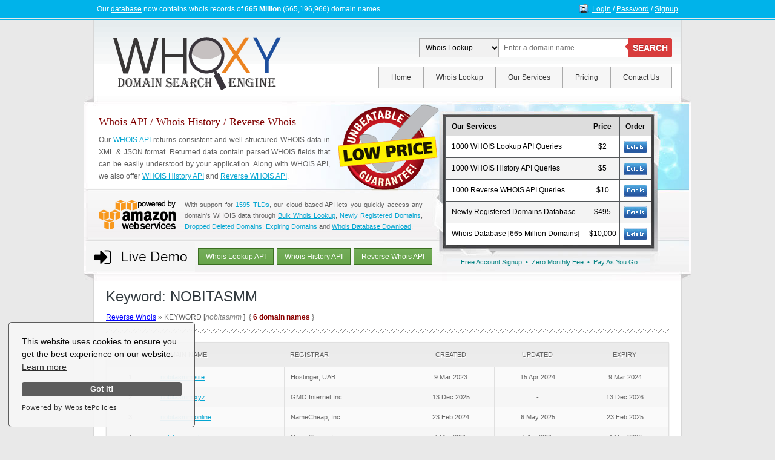

--- FILE ---
content_type: text/html; charset=UTF-8
request_url: https://www.whoxy.com/keyword/nobitasmm
body_size: 3502
content:
<!DOCTYPE html>
<html lang="en">
<head>
    <meta charset="utf-8">
    <title>Keyword "NOBITASMM" is present in 6 domains!</title>
    <meta name="description" content="Keyword (NOBITASMM) is present in 6 domain names. Reverse WHOIS lets you see them all. Try now, it's 100% FREE!">
    <link href="../favicon.ico" rel="icon" type="image/x-icon">
<link rel="stylesheet" href="../includes/style.css?40">

<!-- Google tag (gtag.js) -->
<script async src="https://www.googletagmanager.com/gtag/js?id=G-43D99RLG96"></script>
<script>
    window.dataLayer = window.dataLayer || [];
    function gtag(){dataLayer.push(arguments);}
    gtag('js', new Date());
    gtag('config', 'G-43D99RLG96');
</script>
    </head>
<body>
<div id="top_bar">
    <div class="stats">
        Our <a href="../whois-database/">database</a> now contains whois records of <strong>665 Million</strong> (665,196,966) domain names.
    </div>
    <div class="members">
                    <a href="../login.php">Login</a> /
            <a href="../password.php">Password</a> /
            <a href="../signup.php">Signup</a>
                </div>
    <div class="clear"></div>
</div>

<header>
    <div class="logo">
        <a href="https://www.whoxy.com/"><img src="../images/logo.png" width="300" height="100" alt="Whoxy.com"></a>
    </div>

        <form action="../search.php" method="get" class="search_box_floater">
        <label>
            <select onchange="toggleSearchBox(this.value, 'miniSearchBox');">
                <option value="whois" selected>&nbsp; Whois Lookup</option>
                <option value="history">&nbsp; Whois History</option>
                <optgroup label="&nbsp; Reverse Whois">
                    <option value="name">&nbsp; Owner Name</option>
                    <option value="company">&nbsp; Company Name</option>
                    <option value="email">&nbsp; Email Address</option>
                    <option value="keyword">&nbsp; Domain Keyword</option>
                </optgroup>
            </select>
        </label>
        <input type="text" name="whois" placeholder="Enter a domain name..."  required id="miniSearchBox" value="">
        <button type="submit">SEARCH</button>
    </form>
    
    <nav>
        <ul>
            <li><a href="https://www.whoxy.com/">Home</a></li>
            <li><a href="../whois-lookup/">Whois Lookup</a></li>
            <li>
                <a href="#" onclick="event.preventDefault();">Our Services</a>
                <ul>
                    <li>
                        <a href="https://www.whoxy.com/#api">Whois Lookup API</a>
                        <ul>
                            <li><a href="../whois-lookup/demo.php" onclick="window.open('../whois-lookup/demo.php', '', 'toolbar=0,scrollbars=1,location=0,statusbar=0,menubar=0,resizable=1,width=800,height=500,left=' + ((window.screen.width/2)-415) + ',top=' + ((window.screen.height/2)- 275)); return false;">Demo</a></li>
                        </ul>
                    </li>
                    <li>
                        <a href="../whois-history/">Whois History API</a>
                        <ul>
                            <li><a href="../whois-history/demo.php" onclick="window.open('../whois-history/demo.php', '', 'toolbar=0,scrollbars=1,location=0,statusbar=0,menubar=0,resizable=1,width=800,height=500,left=' + ((window.screen.width/2)-415) + ',top=' + ((window.screen.height/2)- 275)); return false;">Demo</a></li>
                        </ul>
                    </li>
                    <li>
                        <a href="../reverse-whois/">Reverse Whois API</a>
                        <ul>
                            <li><a href="../reverse-whois/demo.php" onclick="window.open('../reverse-whois/demo.php', '', 'toolbar=0,scrollbars=1,location=0,statusbar=0,menubar=0,resizable=1,width=900,height=500,left=' + ((window.screen.width/2)-465) + ',top=' + ((window.screen.height/2)- 275)); return false;">Demo</a></li>
                        </ul>
                    </li>
                    <li><a href="../bulk-whois-lookup/">Bulk Whois Lookup</a></li>
                    <li><a href="../whois-database/">Whois Database Download</a></li>
                    <li><a href="../newly-registered-domains/">Newly Registered Domains</a></li>
                    <li><a href="../dropped-deleted-domains/">Dropped Deleted Domains</a></li>
                    <li><a href="../expiring-domain-names/">Expiring Domain Names</a></li>
                    <li><a href="../free-whois-api/">Free Whois API Program</a></li>
                    <li><a href="../archive.php">Whoxy.com Archive</a></li>
                </ul>
            </li>
            <li><a href="../pricing.php">Pricing</a></li>
            <li><a href="../contact.php">Contact Us</a></li>
        </ul>
    </nav>
    <div class="clear"></div>
</header><div id="intro">
    <div class="details">
        <img src="../images/low_price_guarantee.png" width="173" height="150" alt="Low Price Guarantee" class="lpg">
        <h2>Whois API / Whois History / Reverse Whois</h2>
        <p class="justify">
            Our <a href="../#api" class="underline">WHOIS API</a> returns consistent and well-structured WHOIS data in XML &amp; JSON format.
            Returned data contain parsed WHOIS fields that can be easily understood by your application.
            Along with WHOIS API, we also offer <a href="../whois-history/" class="underline">WHOIS History API</a> and <a href="../reverse-whois/" class="underline">Reverse WHOIS API</a>.
        </p>
        <div class="aws">
            <img src="../images/powered_by_aws.png" width="127" height="48" alt="Powered by Amazon Web Services">
            With support for <a href="../whois-database/tld.php">1595 TLDs</a>, our cloud-based API lets you quickly access any domain's WHOIS data through <a href="../bulk-whois-lookup/" class="underline">Bulk Whois Lookup</a>, <a href="../newly-registered-domains/">Newly Registered Domains</a>, <a href="../dropped-deleted-domains/">Dropped Deleted Domains</a>, <a href="../expiring-domain-names/">Expiring Domains</a>  and <a href="../whois-database/" class="underline">Whois Database Download</a>.
        </div>

        <div class="demo">
            <img src="../images/live_demo.png" width="180" height="50" alt="Live Demo">
            <a href="../whois-lookup/demo.php" onclick="window.open('../whois-lookup/demo.php', '', 'toolbar=0,scrollbars=1,location=0,statusbar=0,menubar=0,resizable=1,width=800,height=500,left=' + ((window.screen.width/2)-415) + ',top=' + ((window.screen.height/2)- 275)); return false;" class="btn_2">Whois Lookup API</a>
            <a href="../whois-history/demo.php" onclick="window.open('../whois-history/demo.php', '', 'toolbar=0,scrollbars=1,location=0,statusbar=0,menubar=0,resizable=1,width=800,height=500,left=' + ((window.screen.width/2)-415) + ',top=' + ((window.screen.height/2)- 275)); return false;" class="btn_2">Whois History API</a>
            <a href="../reverse-whois/demo.php" onclick="window.open('../reverse-whois/demo.php', '', 'toolbar=0,scrollbars=1,location=0,statusbar=0,menubar=0,resizable=1,width=900,height=500,left=' + ((window.screen.width/2)-465) + ',top=' + ((window.screen.height/2)- 275)); return false;" class="btn_2">Reverse Whois API</a>
            <div class="clear"></div>
        </div>
    </div>
    <div class="pricing">
        <table>
            <tr>
                <th class="left">Our Services</th>
                <th>Price</th>
                <th>Order</th>
            </tr>
            <tr>
                <td class="left">1000 WHOIS Lookup API Queries</td>
                <td>$2</td>
                <td><a href="../pricing.php#whois" title="Check Pricing"><img src="../images/details_small.png" width="39" height="20" alt="Details"></a></td>
            </tr>
            <tr>
                <td class="left">1000 WHOIS History API Queries</td>
                <td>$5</td>
                <td><a href="../pricing.php#history" title="Check Pricing"><img src="../images/details_small.png" width="39" height="20" alt="Details"></a></td>
            </tr>
            <tr>
                <td class="left">1000 Reverse WHOIS API Queries</td>
                <td>$10</td>
                <td><a href="../pricing.php#reverse" title="Check Pricing"><img src="../images/details_small.png" width="39" height="20" alt="Details"></a></td>
            </tr>
            <tr>
                <td class="left">Newly Registered Domains Database</td>
                <td>$495</td>
                <td><a href="../newly-registered-domains/" title="Check Details"><img src="../images/details_small.png" width="39" height="20" alt="Details"></a></td>
            </tr>
            <tr>
                <td class="left">Whois Database [665 Million Domains]</td>
                <td>$10,000</td>
                <td><a href="../whois-database/" title="Check Details"><img src="../images/details_small.png" width="39" height="20" alt="Details"></a></td>
            </tr>
        </table>
    </div>
    <div class="footer">
        Free Account Signup &nbsp;&bull;&nbsp; Zero Monthly Fee &nbsp;&bull;&nbsp; Pay As You Go
    </div>
    <div class="clear"></div>
</div>
<main>
    <h1 class="style2 full_width">Keyword: NOBITASMM</h1>
    <p>
        <a href="../reverse-whois/" class='blue underline'>Reverse Whois</a> &raquo; KEYWORD [<em class="gray">nobitasmm</em> ] &nbsp;{ <strong class='darkred'>6 domain names</strong> }
    </p>

    
        <hr><table class="grid first_col_center"><tr><th>Num</th><th class="left">Domain Name</th><th class="left">Registrar</th><th>Created</th><th>Updated</th><th>Expiry</th></tr><tr><td class='nowrap'>1</td><td class='left nowrap'><a href='../nobitasmm.site'>nobitasmm.site</a></td><td class='left'>Hostinger, UAB</td><td class='nowrap'>9 Mar 2023</td><td class='nowrap'>15 Apr 2024</td><td class='nowrap'>9 Mar 2024</td></tr><tr><td class='nowrap'>2</td><td class='left nowrap'><a href='../nobitasmm.xyz'>nobitasmm.xyz</a></td><td class='left'>GMO Internet Inc.</td><td class='nowrap'>13 Dec 2025</td><td class='nowrap'>-</td><td class='nowrap'>13 Dec 2026</td></tr><tr><td class='nowrap'>3</td><td class='left nowrap'><a href='../nobitasmm.online'>nobitasmm.online</a></td><td class='left'>NameCheap, Inc.</td><td class='nowrap'>23 Feb 2024</td><td class='nowrap'>6 May 2025</td><td class='nowrap'>23 Feb 2025</td></tr><tr><td class='nowrap'>4</td><td class='left nowrap'><a href='../nobitasmm.store'>nobitasmm.store</a></td><td class='left'>NameCheap, Inc.</td><td class='nowrap'>4 Mar 2025</td><td class='nowrap'>1 Apr 2025</td><td class='nowrap'>4 Mar 2026</td></tr><tr><td class='nowrap'>5</td><td class='left nowrap'><a href='../nobitasmmpanel.com'>nobitasmmpanel.com</a></td><td class='left'>GoDaddy.com, LLC</td><td class='nowrap'>12 Dec 2022</td><td class='nowrap'>23 Feb 2024</td><td class='nowrap'>12 Dec 2023</td></tr><tr><td class='nowrap'>6</td><td class='left nowrap'><a href='../nobitasmmpanel.in'>nobitasmmpanel.in</a></td><td class='left'>-</td><td class='nowrap'>2 Jan 2023</td><td class='nowrap'>29 Jul 2024</td><td class='nowrap'>2 Jan 2025</td></tr></table>
        <hr>
        <a href="../reverse-whois/demo.php" onclick="window.open('../reverse-whois/demo.php', '', 'toolbar=0,scrollbars=1,location=0,statusbar=0,menubar=0,resizable=1,width=900,height=500,left=' + ((window.screen.width/2)-465) + ',top=' + ((window.screen.height/2)- 275)); return false;" title="Reverse Whois API - Live Demo"><img src="../images/free_live_demo.png" width="200" height="200" alt="Reverse Whois Demo" class="float_right"></a>
        <h2 class="style2 green">Reverse Whois API</h2>
        <p>
            You can fetch the above results using our Reverse Whois API.
        </p>
        <code class="api">
            https://api.whoxy.com/?key=xxxxx&amp;reverse=whois&amp;keyword=<strong>nobitasmm</strong>
        </code>
        <p>
            Reverse Whois API lets you perform a comprehensive search on our database, to find domains owned by a company or person.<br>
            You just need to enter search terms such as the name, email or company, and you can find all the domains they ever owned.<br>
            If your search returns no results, you will NOT be charged any API queries. You are charged only on successful queries.
        </p>
        <p class="a_underline">
            <strong>Sample Output:</strong>
            <a href="../sample/reverseWhoisSchema.json" onclick="window.open('../sample/reverseWhoisSchema.json', '', 'toolbar=0,scrollbars=1,location=0,statusbar=0,menubar=0,resizable=1,width=800,height=500,left=' + ((window.screen.width/2)-415) + ',top=' + ((window.screen.height/2)- 275)); return false;">JSON Schema</a> &bull;
            <a href="../sample/reverseWhoisSchema.xml" onclick="window.open('../sample/reverseWhoisSchema.xml', '', 'toolbar=0,scrollbars=1,location=0,statusbar=0,menubar=0,resizable=1,width=800,height=500,left=' + ((window.screen.width/2)-415) + ',top=' + ((window.screen.height/2)- 275)); return false;">XML Schema</a> &bull;
            <a href="../sample/reverseWhois.json" onclick="window.open('../sample/reverseWhois.json', '', 'toolbar=0,scrollbars=1,location=0,statusbar=0,menubar=0,resizable=1,width=800,height=500,left=' + ((window.screen.width/2)-415) + ',top=' + ((window.screen.height/2)- 275)); return false;">JSON Live Results</a> &bull;
            <a href="../sample/reverseWhois.xml" onclick="window.open('../sample/reverseWhois.xml', '', 'toolbar=0,scrollbars=1,location=0,statusbar=0,menubar=0,resizable=1,width=800,height=500,left=' + ((window.screen.width/2)-415) + ',top=' + ((window.screen.height/2)- 275)); return false;">XML Live Results</a>
        </p>

        <table class="grid margin_top_15">
            <tr>
                <th>Reverse Whois Pricing</th>
                <th>Total API Calls</th>
                <th>Price</th>
                <th><abbr title="Cost per Thousand API Calls">CPM</abbr></th>
                <th>Purchase</th>
            </tr>
                            <tr>
                    <td>200 Reverse Whois API Queries</td>
                    <td class="blue">200</td>
                    <td class="highlight">$2</td>
                    <td>$10.00</td>
                    <td><a href="/order.php?item=reverse&plan=1">Order Now</a></td>
                </tr>
                                <tr>
                    <td>1,000 Reverse Whois API Queries</td>
                    <td class="blue">1,000</td>
                    <td class="highlight">$10</td>
                    <td>$10.00</td>
                    <td><a href="/order.php?item=reverse&plan=2">Order Now</a></td>
                </tr>
                                <tr>
                    <td>10,000 Reverse Whois API Queries</td>
                    <td class="blue">10,000</td>
                    <td class="highlight">$100</td>
                    <td>$10.00</td>
                    <td><a href="/order.php?item=reverse&plan=3">Order Now</a></td>
                </tr>
                                <tr>
                    <td>50,000 Reverse Whois API Queries</td>
                    <td class="blue">50,000</td>
                    <td class="highlight">$400</td>
                    <td>$8.00</td>
                    <td><a href="/order.php?item=reverse&plan=4">Order Now</a></td>
                </tr>
                                <tr>
                    <td>250,000 Reverse Whois API Queries</td>
                    <td class="blue">250,000</td>
                    <td class="highlight">$1,500</td>
                    <td>$6.00</td>
                    <td><a href="/order.php?item=reverse&plan=5">Order Now</a></td>
                </tr>
                                <tr>
                    <td>1 Million Reverse Whois API Queries</td>
                    <td class="blue">1,000,000</td>
                    <td class="highlight">$4,000</td>
                    <td>$4.00</td>
                    <td><a href="/order.php?item=reverse&plan=6">Order Now</a></td>
                </tr>
                                <tr>
                    <td>5 Million Reverse Whois API Queries</td>
                    <td class="blue">5,000,000</td>
                    <td class="highlight">$10,000</td>
                    <td>$2.00</td>
                    <td><a href="/order.php?item=reverse&plan=7">Order Now</a></td>
                </tr>
                        </table>

    </main>


<footer>
    <div class="links">
        <a href="https://www.whoxy.com/">Home</a>
        <a href="../pricing.php">Pricing</a>
        <a href="../whois-database/">Whois Database</a>
        <a href="../terms.php">Terms of Service</a>
        <a href="../privacy.php">Privacy Policy</a>
        <a href="../contact.php">Contact Us</a>
    </div>
    <div class="copyright">
        2012-2026 &copy; Whoxy.com &bull; Powered by <a href="https://www.autowhois.com/" target="_blank" class="underline">AutoWHOIS</a> &amp; <a href="https://www.bigdomaindata.com/" target="_blank" class="underline">BigDomainData</a>
                    </div>
    <div class="clear"></div>
</footer>

<script src="../includes/script.js" async="async"></script>
<script src="https://cdn.websitepolicies.io/lib/cookieconsent/cookieconsent.min.js" defer></script><script>window.addEventListener("load",function(){window.wpcc.init({"colors":{"popup":{"background":"#f6f6f6","text":"#000000","border":"#555555"},"button":{"background":"#555555","text":"#ffffff"}},"transparency":"5","border":"thin","corners":"small","fontsize":"small","content":{"href":"https://www.whoxy.com/privacy.php"}})});</script></body>
</html>


